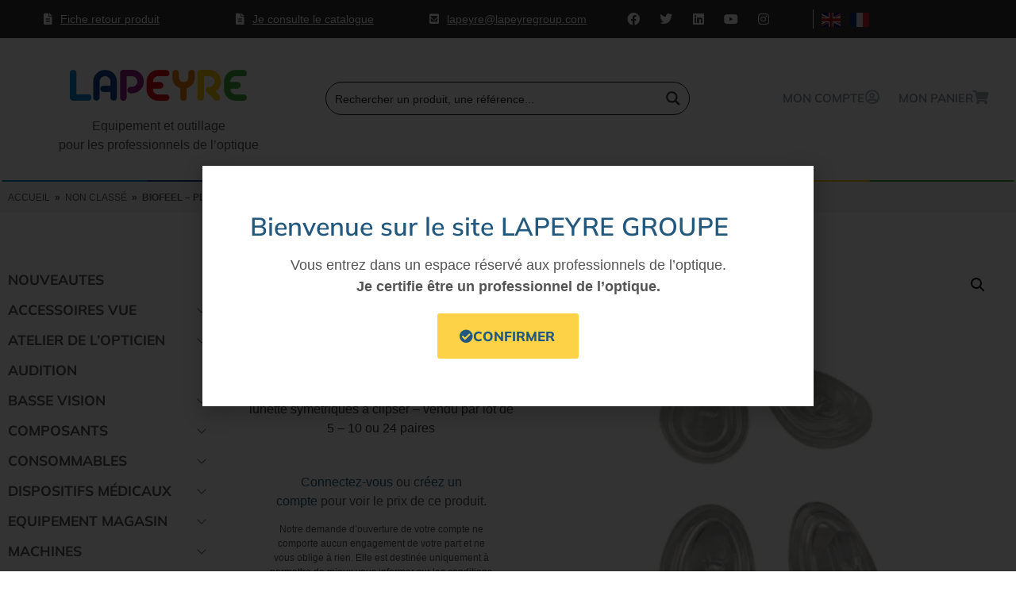

--- FILE ---
content_type: text/css
request_url: https://www.lapeyregroup.com/wp-content/cache/autoptimize/css/autoptimize_single_704c4a35f94195f475aa6619dd2b8805.css?ver=1768585807
body_size: 1806
content:
.elementor-14 .elementor-element.elementor-element-512babf:not(.elementor-motion-effects-element-type-background),.elementor-14 .elementor-element.elementor-element-512babf>.elementor-motion-effects-container>.elementor-motion-effects-layer{background-color:#333}.elementor-14 .elementor-element.elementor-element-512babf{transition:background .3s,border .3s,border-radius .3s,box-shadow .3s;margin-top:0;margin-bottom:0;padding:8px 0}.elementor-14 .elementor-element.elementor-element-512babf>.elementor-background-overlay{transition:background .3s,border-radius .3s,opacity .3s}.elementor-bc-flex-widget .elementor-14 .elementor-element.elementor-element-2e7ec4a.elementor-column .elementor-widget-wrap{align-items:center}.elementor-14 .elementor-element.elementor-element-2e7ec4a.elementor-column.elementor-element[data-element_type="column"]>.elementor-widget-wrap.elementor-element-populated{align-content:center;align-items:center}.elementor-14 .elementor-element.elementor-element-2e7ec4a>.elementor-element-populated{padding:0}.elementor-widget-text-editor{font-family:var(--e-global-typography-text-font-family),Sans-serif;font-weight:var(--e-global-typography-text-font-weight);color:var(--e-global-color-text)}.elementor-widget-text-editor.elementor-drop-cap-view-stacked .elementor-drop-cap{background-color:var(--e-global-color-primary)}.elementor-widget-text-editor.elementor-drop-cap-view-framed .elementor-drop-cap,.elementor-widget-text-editor.elementor-drop-cap-view-default .elementor-drop-cap{color:var(--e-global-color-primary);border-color:var(--e-global-color-primary)}.elementor-14 .elementor-element.elementor-element-eaff60c{text-align:center;font-size:14px;color:#fff}.elementor-bc-flex-widget .elementor-14 .elementor-element.elementor-element-c1492cb.elementor-column .elementor-widget-wrap{align-items:center}.elementor-14 .elementor-element.elementor-element-c1492cb.elementor-column.elementor-element[data-element_type="column"]>.elementor-widget-wrap.elementor-element-populated{align-content:center;align-items:center}.elementor-14 .elementor-element.elementor-element-c1492cb>.elementor-element-populated{padding:0}.elementor-14 .elementor-element.elementor-element-6850c42{text-align:center;font-size:14px;color:#fff}.elementor-bc-flex-widget .elementor-14 .elementor-element.elementor-element-adf9bf0.elementor-column .elementor-widget-wrap{align-items:center}.elementor-14 .elementor-element.elementor-element-adf9bf0.elementor-column.elementor-element[data-element_type="column"]>.elementor-widget-wrap.elementor-element-populated{align-content:center;align-items:center}.elementor-14 .elementor-element.elementor-element-adf9bf0>.elementor-element-populated{padding:0}.elementor-14 .elementor-element.elementor-element-e1c2c6c{width:var(--container-widget-width,104.861%);max-width:104.861%;--container-widget-width:104.861%;--container-widget-flex-grow:0;text-align:center;font-size:14px;color:#fff}.elementor-bc-flex-widget .elementor-14 .elementor-element.elementor-element-3160cbb.elementor-column .elementor-widget-wrap{align-items:center}.elementor-14 .elementor-element.elementor-element-3160cbb.elementor-column.elementor-element[data-element_type="column"]>.elementor-widget-wrap.elementor-element-populated{align-content:center;align-items:center}.elementor-14 .elementor-element.elementor-element-3160cbb>.elementor-widget-wrap>.elementor-widget:not(.elementor-widget__width-auto):not(.elementor-widget__width-initial):not(:last-child):not(.elementor-absolute){margin-block-end::0px}.elementor-14 .elementor-element.elementor-element-3160cbb>.elementor-element-populated{margin:0;--e-column-margin-right:0px;--e-column-margin-left:0px;padding:0}.elementor-14 .elementor-element.elementor-element-d0b5c11{--grid-template-columns:repeat(0,auto);width:var(--container-widget-width,81.939%);max-width:81.939%;--container-widget-width:81.939%;--container-widget-flex-grow:0;--icon-size:16px;--grid-column-gap:5px;--grid-row-gap:0px}.elementor-14 .elementor-element.elementor-element-d0b5c11 .elementor-widget-container{text-align:right}.elementor-14 .elementor-element.elementor-element-d0b5c11 .elementor-social-icon{background-color:rgba(179,111,111,0)}.elementor-bc-flex-widget .elementor-14 .elementor-element.elementor-element-1d97edb.elementor-column .elementor-widget-wrap{align-items:center}.elementor-14 .elementor-element.elementor-element-1d97edb.elementor-column.elementor-element[data-element_type="column"]>.elementor-widget-wrap.elementor-element-populated{align-content:center;align-items:center}.elementor-14 .elementor-element.elementor-element-1d97edb>.elementor-element-populated{border-style:solid;border-width:0;border-color:#fff;padding:0}.elementor-14 .elementor-element.elementor-element-698252f>.elementor-widget-container{border-style:solid;border-width:0 0 0 1px;border-color:#fff}.elementor-14 .elementor-element.elementor-element-737fe21:not(.elementor-motion-effects-element-type-background),.elementor-14 .elementor-element.elementor-element-737fe21>.elementor-motion-effects-container>.elementor-motion-effects-layer{background-color:#fff}.elementor-14 .elementor-element.elementor-element-737fe21{transition:background .3s,border .3s,border-radius .3s,box-shadow .3s;padding:30px 0 10px}.elementor-14 .elementor-element.elementor-element-737fe21>.elementor-background-overlay{transition:background .3s,border-radius .3s,opacity .3s}.elementor-14 .elementor-element.elementor-element-e08ccd2>.elementor-widget-wrap>.elementor-widget:not(.elementor-widget__width-auto):not(.elementor-widget__width-initial):not(:last-child):not(.elementor-absolute){margin-block-end::10px}.elementor-widget-image .widget-image-caption{color:var(--e-global-color-text);font-family:var(--e-global-typography-text-font-family),Sans-serif;font-weight:var(--e-global-typography-text-font-weight)}.elementor-14 .elementor-element.elementor-element-b382241 img{width:223px}.elementor-14 .elementor-element.elementor-element-02a448b>.elementor-element-populated{padding:25px 5px 5px 10px}.elementor-14 .elementor-element.elementor-element-d5f84c7>.elementor-widget-container{padding:0 80px 0 0}.elementor-14 .elementor-element.elementor-element-105967e>.elementor-element-populated{padding:15px 10px 10px}.elementor-14 .elementor-element.elementor-element-e6bf5b0{margin-top:0;margin-bottom:0;padding:0}.elementor-widget-icon-box.elementor-view-stacked .elementor-icon{background-color:var(--e-global-color-primary)}.elementor-widget-icon-box.elementor-view-framed .elementor-icon,.elementor-widget-icon-box.elementor-view-default .elementor-icon{fill:var(--e-global-color-primary);color:var(--e-global-color-primary);border-color:var(--e-global-color-primary)}.elementor-widget-icon-box .elementor-icon-box-title,.elementor-widget-icon-box .elementor-icon-box-title a{font-family:var(--e-global-typography-primary-font-family),Sans-serif;font-weight:var(--e-global-typography-primary-font-weight)}.elementor-widget-icon-box .elementor-icon-box-title{color:var(--e-global-color-primary)}.elementor-widget-icon-box:has(:hover) .elementor-icon-box-title,.elementor-widget-icon-box:has(:focus) .elementor-icon-box-title{color:var(--e-global-color-primary)}.elementor-widget-icon-box .elementor-icon-box-description{font-family:var(--e-global-typography-text-font-family),Sans-serif;font-weight:var(--e-global-typography-text-font-weight);color:var(--e-global-color-text)}.elementor-14 .elementor-element.elementor-element-ad0a39e>.elementor-widget-container{padding:10px 0}.elementor-14 .elementor-element.elementor-element-ad0a39e .elementor-icon-box-wrapper{align-items:start;gap:9px}.elementor-14 .elementor-element.elementor-element-ad0a39e .elementor-icon-box-title{margin-block-end:0px;color:#818a91}.elementor-14 .elementor-element.elementor-element-ad0a39e.elementor-view-stacked .elementor-icon{background-color:#a3aeb7}.elementor-14 .elementor-element.elementor-element-ad0a39e.elementor-view-framed .elementor-icon,.elementor-14 .elementor-element.elementor-element-ad0a39e.elementor-view-default .elementor-icon{fill:#a3aeb7;color:#a3aeb7;border-color:#a3aeb7}.elementor-14 .elementor-element.elementor-element-ad0a39e .elementor-icon{font-size:18px}.elementor-14 .elementor-element.elementor-element-ad0a39e .elementor-icon-box-title,.elementor-14 .elementor-element.elementor-element-ad0a39e .elementor-icon-box-title a{font-size:15px;text-transform:uppercase}.elementor-14 .elementor-element.elementor-element-9b49a2c>.elementor-widget-container{padding:10px 0}.elementor-14 .elementor-element.elementor-element-9b49a2c .elementor-icon-box-wrapper{align-items:start;gap:9px}.elementor-14 .elementor-element.elementor-element-9b49a2c .elementor-icon-box-title{margin-block-end:0px;color:#818a91}.elementor-14 .elementor-element.elementor-element-9b49a2c.elementor-view-stacked .elementor-icon{background-color:#a3aeb7}.elementor-14 .elementor-element.elementor-element-9b49a2c.elementor-view-framed .elementor-icon,.elementor-14 .elementor-element.elementor-element-9b49a2c.elementor-view-default .elementor-icon{fill:#a3aeb7;color:#a3aeb7;border-color:#a3aeb7}.elementor-14 .elementor-element.elementor-element-9b49a2c .elementor-icon{font-size:18px}.elementor-14 .elementor-element.elementor-element-9b49a2c .elementor-icon-box-title,.elementor-14 .elementor-element.elementor-element-9b49a2c .elementor-icon-box-title a{font-size:15px;text-transform:uppercase}.elementor-widget-nav-menu .elementor-nav-menu .elementor-item{font-family:var(--e-global-typography-primary-font-family),Sans-serif;font-weight:var(--e-global-typography-primary-font-weight)}.elementor-widget-nav-menu .elementor-nav-menu--main .elementor-item{color:var(--e-global-color-text);fill:var(--e-global-color-text)}.elementor-widget-nav-menu .elementor-nav-menu--main .elementor-item:hover,.elementor-widget-nav-menu .elementor-nav-menu--main .elementor-item.elementor-item-active,.elementor-widget-nav-menu .elementor-nav-menu--main .elementor-item.highlighted,.elementor-widget-nav-menu .elementor-nav-menu--main .elementor-item:focus{color:var(--e-global-color-accent);fill:var(--e-global-color-accent)}.elementor-widget-nav-menu .elementor-nav-menu--main:not(.e--pointer-framed) .elementor-item:before,.elementor-widget-nav-menu .elementor-nav-menu--main:not(.e--pointer-framed) .elementor-item:after{background-color:var(--e-global-color-accent)}.elementor-widget-nav-menu .e--pointer-framed .elementor-item:before,.elementor-widget-nav-menu .e--pointer-framed .elementor-item:after{border-color:var(--e-global-color-accent)}.elementor-widget-nav-menu{--e-nav-menu-divider-color:var(--e-global-color-text)}.elementor-widget-nav-menu .elementor-nav-menu--dropdown .elementor-item,.elementor-widget-nav-menu .elementor-nav-menu--dropdown .elementor-sub-item{font-family:var(--e-global-typography-accent-font-family),Sans-serif;font-weight:var(--e-global-typography-accent-font-weight)}.elementor-14 .elementor-element.elementor-element-da37e8f .elementor-menu-toggle{margin:0 auto}.elementor-14 .elementor-element.elementor-element-d9ae8a2{margin-top:0;margin-bottom:0;padding:0}.elementor-14 .elementor-element.elementor-element-5c6b150>.elementor-widget-wrap>.elementor-widget:not(.elementor-widget__width-auto):not(.elementor-widget__width-initial):not(:last-child):not(.elementor-absolute){margin-block-end::0px}.elementor-14 .elementor-element.elementor-element-5c6b150>.elementor-element-populated{margin:0;--e-column-margin-right:0px;--e-column-margin-left:0px;padding:0}.elementor-14 .elementor-element.elementor-element-be64567>.elementor-widget-container{margin:0;padding:0}.elementor-14 .elementor-element.elementor-element-be64567{text-align:center}.elementor-14 .elementor-element.elementor-element-be64567 img{width:100%}.elementor-14 .elementor-element.elementor-element-978f8f9:not(.elementor-motion-effects-element-type-background),.elementor-14 .elementor-element.elementor-element-978f8f9>.elementor-motion-effects-container>.elementor-motion-effects-layer{background-color:#f8f8f8}.elementor-14 .elementor-element.elementor-element-978f8f9{transition:background .3s,border .3s,border-radius .3s,box-shadow .3s;margin-top:-9px;margin-bottom:26px}.elementor-14 .elementor-element.elementor-element-978f8f9>.elementor-background-overlay{transition:background .3s,border-radius .3s,opacity .3s}.elementor-14 .elementor-element.elementor-element-8182f70>.elementor-widget-container{margin:0;padding:0}.elementor-14 .elementor-element.elementor-element-8182f70 .woocommerce-breadcrumb{color:#54595f;font-size:12px;text-align:left}.elementor-14 .elementor-element.elementor-element-8182f70 .woocommerce-breadcrumb>a{color:#54595f}.elementor-theme-builder-content-area{height:400px}.elementor-location-header:before,.elementor-location-footer:before{content:"";display:table;clear:both}@media(max-width:1024px){.elementor-14 .elementor-element.elementor-element-d5f84c7>.elementor-widget-container{padding:0}.elementor-bc-flex-widget .elementor-14 .elementor-element.elementor-element-105967e.elementor-column .elementor-widget-wrap{align-items:center}.elementor-14 .elementor-element.elementor-element-105967e.elementor-column.elementor-element[data-element_type="column"]>.elementor-widget-wrap.elementor-element-populated{align-content:center;align-items:center}.elementor-14 .elementor-element.elementor-element-105967e>.elementor-element-populated{padding:0}.elementor-14 .elementor-element.elementor-element-e6bf5b0{margin-top:0;margin-bottom:0;padding:0}.elementor-bc-flex-widget .elementor-14 .elementor-element.elementor-element-4204401.elementor-column .elementor-widget-wrap{align-items:center}.elementor-14 .elementor-element.elementor-element-4204401.elementor-column.elementor-element[data-element_type="column"]>.elementor-widget-wrap.elementor-element-populated{align-content:center;align-items:center}.elementor-14 .elementor-element.elementor-element-4204401>.elementor-element-populated{padding:0}.elementor-bc-flex-widget .elementor-14 .elementor-element.elementor-element-afebfda.elementor-column .elementor-widget-wrap{align-items:center}.elementor-14 .elementor-element.elementor-element-afebfda.elementor-column.elementor-element[data-element_type="column"]>.elementor-widget-wrap.elementor-element-populated{align-content:center;align-items:center}.elementor-bc-flex-widget .elementor-14 .elementor-element.elementor-element-acf4659.elementor-column .elementor-widget-wrap{align-items:center}.elementor-14 .elementor-element.elementor-element-acf4659.elementor-column.elementor-element[data-element_type="column"]>.elementor-widget-wrap.elementor-element-populated{align-content:center;align-items:center}}@media(min-width:768px){.elementor-14 .elementor-element.elementor-element-e08ccd2{width:31.237%}.elementor-14 .elementor-element.elementor-element-02a448b{width:43.331%}.elementor-14 .elementor-element.elementor-element-105967e{width:25.096%}.elementor-14 .elementor-element.elementor-element-4204401{width:50.67%}.elementor-14 .elementor-element.elementor-element-afebfda{width:45.431%}.elementor-14 .elementor-element.elementor-element-acf4659{width:3.096%}.elementor-14 .elementor-element.elementor-element-5c6b150{width:100%}}@media(max-width:1024px) and (min-width:768px){.elementor-14 .elementor-element.elementor-element-e08ccd2{width:40%}.elementor-14 .elementor-element.elementor-element-02a448b{width:20%}.elementor-14 .elementor-element.elementor-element-105967e{width:40%}.elementor-14 .elementor-element.elementor-element-4204401{width:40%}.elementor-14 .elementor-element.elementor-element-afebfda{width:40%}.elementor-14 .elementor-element.elementor-element-acf4659{width:20%}}@media(max-width:767px){.elementor-14 .elementor-element.elementor-element-d0b5c11 .elementor-widget-container{text-align:center}.elementor-14 .elementor-element.elementor-element-737fe21{padding:5px}.elementor-14 .elementor-element.elementor-element-d5f84c7>.elementor-widget-container{padding:0}.elementor-14 .elementor-element.elementor-element-105967e>.elementor-element-populated{margin:0;--e-column-margin-right:0px;--e-column-margin-left:0px;padding:0}.elementor-14 .elementor-element.elementor-element-e6bf5b0{margin-top:0;margin-bottom:0}.elementor-14 .elementor-element.elementor-element-4204401{width:33%}.elementor-bc-flex-widget .elementor-14 .elementor-element.elementor-element-4204401.elementor-column .elementor-widget-wrap{align-items:center}.elementor-14 .elementor-element.elementor-element-4204401.elementor-column.elementor-element[data-element_type="column"]>.elementor-widget-wrap.elementor-element-populated{align-content:center;align-items:center}.elementor-14 .elementor-element.elementor-element-4204401>.elementor-element-populated{padding:0}.elementor-14 .elementor-element.elementor-element-afebfda{width:33%}.elementor-bc-flex-widget .elementor-14 .elementor-element.elementor-element-afebfda.elementor-column .elementor-widget-wrap{align-items:center}.elementor-14 .elementor-element.elementor-element-afebfda.elementor-column.elementor-element[data-element_type="column"]>.elementor-widget-wrap.elementor-element-populated{align-content:center;align-items:center}.elementor-14 .elementor-element.elementor-element-afebfda>.elementor-element-populated{padding:0}.elementor-14 .elementor-element.elementor-element-acf4659{width:33%}.elementor-bc-flex-widget .elementor-14 .elementor-element.elementor-element-acf4659.elementor-column .elementor-widget-wrap{align-items:center}.elementor-14 .elementor-element.elementor-element-acf4659.elementor-column.elementor-element[data-element_type="column"]>.elementor-widget-wrap.elementor-element-populated{align-content:center;align-items:center}.elementor-14 .elementor-element.elementor-element-acf4659>.elementor-element-populated{padding:0}}.texte-top p{margin-bottom:0}.texte-top a{color:#fff !important}.translate-select .glink{margin-left:10px}.texte-top p{margin-bottom:0}.texte-top a{color:#fff !important;text-decoration:underline}.texte-top a:hover{text-decoration:none;font-weight:700}.sublogo p{margin-bottom:0}@media (max-width:768px){.mon-compte-header .elementor-icon-box-icon{display:none}}@media (max-width:768px){.mon-compte-header .elementor-icon-box-icon{display:none}}

--- FILE ---
content_type: text/css
request_url: https://www.lapeyregroup.com/wp-content/cache/autoptimize/css/autoptimize_single_b215a56c37ea8db2b00e160cec4a59d0.css?ver=1768585817
body_size: 1507
content:
.elementor-162 .elementor-element.elementor-element-ec363d9{margin-top:40px;margin-bottom:0}.elementor-162 .elementor-element.elementor-element-728fab0>.elementor-element-populated{margin:0;--e-column-margin-right:0px;--e-column-margin-left:0px}.elementor-162 .elementor-element.elementor-element-3e90dd0{margin-top:0;margin-bottom:0;padding:0;z-index:2}.elementor-162 .elementor-element.elementor-element-238170a>.elementor-element-populated{margin:0;--e-column-margin-right:0px;--e-column-margin-left:0px;padding:0}.elementor-widget-text-editor{font-family:var(--e-global-typography-text-font-family),Sans-serif;font-weight:var(--e-global-typography-text-font-weight);color:var(--e-global-color-text)}.elementor-widget-text-editor.elementor-drop-cap-view-stacked .elementor-drop-cap{background-color:var(--e-global-color-primary)}.elementor-widget-text-editor.elementor-drop-cap-view-framed .elementor-drop-cap,.elementor-widget-text-editor.elementor-drop-cap-view-default .elementor-drop-cap{color:var(--e-global-color-primary);border-color:var(--e-global-color-primary)}.elementor-widget-nav-menu .elementor-nav-menu .elementor-item{font-family:var(--e-global-typography-primary-font-family),Sans-serif;font-weight:var(--e-global-typography-primary-font-weight)}.elementor-widget-nav-menu .elementor-nav-menu--main .elementor-item{color:var(--e-global-color-text);fill:var(--e-global-color-text)}.elementor-widget-nav-menu .elementor-nav-menu--main .elementor-item:hover,.elementor-widget-nav-menu .elementor-nav-menu--main .elementor-item.elementor-item-active,.elementor-widget-nav-menu .elementor-nav-menu--main .elementor-item.highlighted,.elementor-widget-nav-menu .elementor-nav-menu--main .elementor-item:focus{color:var(--e-global-color-accent);fill:var(--e-global-color-accent)}.elementor-widget-nav-menu .elementor-nav-menu--main:not(.e--pointer-framed) .elementor-item:before,.elementor-widget-nav-menu .elementor-nav-menu--main:not(.e--pointer-framed) .elementor-item:after{background-color:var(--e-global-color-accent)}.elementor-widget-nav-menu .e--pointer-framed .elementor-item:before,.elementor-widget-nav-menu .e--pointer-framed .elementor-item:after{border-color:var(--e-global-color-accent)}.elementor-widget-nav-menu{--e-nav-menu-divider-color:var(--e-global-color-text)}.elementor-widget-nav-menu .elementor-nav-menu--dropdown .elementor-item,.elementor-widget-nav-menu .elementor-nav-menu--dropdown .elementor-sub-item{font-family:var(--e-global-typography-accent-font-family),Sans-serif;font-weight:var(--e-global-typography-accent-font-weight)}.elementor-162 .elementor-element.elementor-element-3765142 .elementor-menu-toggle{margin:0 auto}.elementor-162 .elementor-element.elementor-element-3765142 .elementor-nav-menu .elementor-item{font-size:12px;font-weight:400;text-transform:uppercase;line-height:1em}.elementor-162 .elementor-element.elementor-element-3765142 .elementor-nav-menu--main .elementor-item:hover,.elementor-162 .elementor-element.elementor-element-3765142 .elementor-nav-menu--main .elementor-item.elementor-item-active,.elementor-162 .elementor-element.elementor-element-3765142 .elementor-nav-menu--main .elementor-item.highlighted,.elementor-162 .elementor-element.elementor-element-3765142 .elementor-nav-menu--main .elementor-item:focus{color:#8f8f8f;fill:#8f8f8f}.elementor-162 .elementor-element.elementor-element-3765142 .elementor-nav-menu--main .elementor-item{padding-left:0;padding-right:0;padding-top:8px;padding-bottom:8px}.elementor-162 .elementor-element.elementor-element-3765142{--e-nav-menu-horizontal-menu-item-margin:calc( 0px / 2 )}.elementor-162 .elementor-element.elementor-element-3765142 .elementor-nav-menu--main:not(.elementor-nav-menu--layout-horizontal) .elementor-nav-menu>li:not(:last-child){margin-bottom:0}.elementor-162 .elementor-element.elementor-element-d089bd7>.elementor-element-populated{padding:17px 5px 15px}.elementor-162 .elementor-element.elementor-element-aba9b49{transition:background .3s,border .3s,border-radius .3s,box-shadow .3s;margin-top:0;margin-bottom:0;z-index:1}.elementor-162 .elementor-element.elementor-element-aba9b49>.elementor-background-overlay{transition:background .3s,border-radius .3s,opacity .3s}.elementor-162 .elementor-element.elementor-element-d5b920e:not(.elementor-motion-effects-element-type-background)>.elementor-widget-wrap,.elementor-162 .elementor-element.elementor-element-d5b920e>.elementor-widget-wrap>.elementor-motion-effects-container>.elementor-motion-effects-layer{background-color:#fff}.elementor-162 .elementor-element.elementor-element-d5b920e>.elementor-element-populated{transition:background .3s,border .3s,border-radius .3s,box-shadow .3s;padding:10px 10px 50px}.elementor-162 .elementor-element.elementor-element-d5b920e>.elementor-element-populated>.elementor-background-overlay{transition:background .3s,border-radius .3s,opacity .3s}.elementor-widget-woocommerce-product-title .elementor-heading-title{font-family:var(--e-global-typography-primary-font-family),Sans-serif;font-weight:var(--e-global-typography-primary-font-weight);color:var(--e-global-color-primary)}.elementor-162 .elementor-element.elementor-element-834f512{text-align:center}.elementor-162 .elementor-element.elementor-element-834f512 .elementor-heading-title{font-family:"Muli",Sans-serif;font-size:26px;font-weight:700;text-transform:uppercase;line-height:1.2em}.elementor-162 .elementor-element.elementor-element-c502118{text-align:center}.elementor-162 .elementor-element.elementor-element-8a8f1a2>.elementor-widget-container{padding:10px 30px}.woocommerce .elementor-widget-woocommerce-product-price .price{color:var(--e-global-color-primary);font-family:var(--e-global-typography-primary-font-family),Sans-serif;font-weight:var(--e-global-typography-primary-font-weight)}.elementor-162 .elementor-element.elementor-element-3127476>.elementor-widget-container{margin:0}.elementor-162 .elementor-element.elementor-element-3127476{text-align:center}.woocommerce .elementor-162 .elementor-element.elementor-element-3127476 .price{font-size:1.6em}.elementor-widget-woocommerce-product-add-to-cart .added_to_cart{font-family:var(--e-global-typography-accent-font-family),Sans-serif;font-weight:var(--e-global-typography-accent-font-weight)}.elementor-162 .elementor-element.elementor-element-c15fe96 .cart button,.elementor-162 .elementor-element.elementor-element-c15fe96 .cart .button{transition:all .2s}.elementor-162 .elementor-element.elementor-element-c15fe96 .quantity .qty{transition:all .2s}.elementor-widget-woocommerce-product-meta .product_meta .detail-container:not(:last-child):after{border-color:var(--e-global-color-text)}.elementor-162 .elementor-element.elementor-element-a3d74fd>.elementor-widget-container{margin:0;padding:0}.elementor-162 .elementor-element.elementor-element-4ded071>.elementor-widget-container{margin:30px 0 0}.elementor-162 .elementor-element.elementor-element-01fb35a>.elementor-element-populated{padding:17px 10px}.elementor-widget-heading .elementor-heading-title{font-family:var(--e-global-typography-primary-font-family),Sans-serif;font-weight:var(--e-global-typography-primary-font-weight);color:var(--e-global-color-primary)}.elementor-162 .elementor-element.elementor-element-60bf30c{width:auto;max-width:auto}.elementor-162 .elementor-element.elementor-element-60bf30c>.elementor-widget-container{background-color:var(--e-global-color-accent);padding:5px 10px;border-radius:100px}.elementor-162 .elementor-element.elementor-element-60bf30c .elementor-heading-title{font-family:"Mulish",Sans-serif;font-size:14px;font-weight:700;line-height:3.2em;color:var(--e-global-color-7d00489)}.elementor-widget-woocommerce-product-content{color:var(--e-global-color-text);font-family:var(--e-global-typography-text-font-family),Sans-serif;font-weight:var(--e-global-typography-text-font-weight)}.elementor-widget-divider{--divider-color:var(--e-global-color-secondary)}.elementor-widget-divider .elementor-divider__text{color:var(--e-global-color-secondary);font-family:var(--e-global-typography-secondary-font-family),Sans-serif;font-weight:var(--e-global-typography-secondary-font-weight)}.elementor-widget-divider.elementor-view-stacked .elementor-icon{background-color:var(--e-global-color-secondary)}.elementor-widget-divider.elementor-view-framed .elementor-icon,.elementor-widget-divider.elementor-view-default .elementor-icon{color:var(--e-global-color-secondary);border-color:var(--e-global-color-secondary)}.elementor-widget-divider.elementor-view-framed .elementor-icon,.elementor-widget-divider.elementor-view-default .elementor-icon svg{fill:var(--e-global-color-secondary)}.elementor-162 .elementor-element.elementor-element-ade4aec{--divider-border-style:zigzag;--divider-color:#22587e;--divider-border-width:1px;--divider-pattern-height:20px;--divider-pattern-size:20px}.elementor-162 .elementor-element.elementor-element-ade4aec .elementor-divider-separator{width:17%;margin:0 auto;margin-center:0}.elementor-162 .elementor-element.elementor-element-ade4aec .elementor-divider{text-align:center;padding-block-start:15px;padding-block-end:15px}.woocommerce .elementor-162 .elementor-element.elementor-element-63d43ef h2{font-family:"Muli",Sans-serif;font-size:21px;font-weight:600;line-height:1.3em}.woocommerce .elementor-162 .elementor-element.elementor-element-e517a2e .star-rating{color:var(--e-global-color-accent);font-size:1em}.woocommerce .elementor-162 .elementor-element.elementor-element-e517a2e .star-rating:before{color:var(--e-global-color-secondary)}.woocommerce .elementor-162 .elementor-element.elementor-element-e517a2e .woocommerce-review-link{color:var(--e-global-color-primary)}.elementor-162 .elementor-element.elementor-element-d36d4b1{--divider-border-style:zigzag;--divider-color:#22587e;--divider-border-width:1px;--divider-pattern-height:20px;--divider-pattern-size:20px}.elementor-162 .elementor-element.elementor-element-d36d4b1 .elementor-divider-separator{width:17%;margin:0 auto;margin-center:0}.elementor-162 .elementor-element.elementor-element-d36d4b1 .elementor-divider{text-align:center;padding-block-start:15px;padding-block-end:15px}.elementor-widget-woocommerce-product-upsell.elementor-wc-products ul.products li.product .woocommerce-loop-product__title{color:var(--e-global-color-primary)}.elementor-widget-woocommerce-product-upsell.elementor-wc-products ul.products li.product .woocommerce-loop-category__title{color:var(--e-global-color-primary)}.elementor-widget-woocommerce-product-upsell.elementor-wc-products ul.products li.product .woocommerce-loop-product__title,.elementor-widget-woocommerce-product-upsell.elementor-wc-products ul.products li.product .woocommerce-loop-category__title{font-family:var(--e-global-typography-primary-font-family),Sans-serif;font-weight:var(--e-global-typography-primary-font-weight)}.elementor-widget-woocommerce-product-upsell.elementor-wc-products .products>h2{color:var(--e-global-color-primary);font-family:var(--e-global-typography-primary-font-family),Sans-serif;font-weight:var(--e-global-typography-primary-font-weight)}.elementor-widget-woocommerce-product-upsell.elementor-wc-products ul.products li.product .price{color:var(--e-global-color-primary);font-family:var(--e-global-typography-primary-font-family),Sans-serif;font-weight:var(--e-global-typography-primary-font-weight)}.elementor-widget-woocommerce-product-upsell.elementor-wc-products ul.products li.product .price ins{color:var(--e-global-color-primary)}.elementor-widget-woocommerce-product-upsell.elementor-wc-products ul.products li.product .price ins .amount{color:var(--e-global-color-primary)}.elementor-widget-woocommerce-product-upsell.elementor-wc-products ul.products li.product .price del{color:var(--e-global-color-primary)}.elementor-widget-woocommerce-product-upsell.elementor-wc-products ul.products li.product .price del .amount{color:var(--e-global-color-primary)}.elementor-widget-woocommerce-product-upsell.elementor-wc-products ul.products li.product .price del{font-family:var(--e-global-typography-primary-font-family),Sans-serif;font-weight:var(--e-global-typography-primary-font-weight)}.elementor-widget-woocommerce-product-upsell.elementor-wc-products ul.products li.product .button{font-family:var(--e-global-typography-accent-font-family),Sans-serif;font-weight:var(--e-global-typography-accent-font-weight)}.elementor-widget-woocommerce-product-upsell.elementor-wc-products .added_to_cart{font-family:var(--e-global-typography-accent-font-family),Sans-serif;font-weight:var(--e-global-typography-accent-font-weight)}.elementor-162 .elementor-element.elementor-element-b37b29f.elementor-wc-products ul.products{grid-column-gap:20px;grid-row-gap:40px}.elementor-162 .elementor-element.elementor-element-b37b29f.elementor-wc-products ul.products li.product span.onsale{display:block}@media(min-width:768px){.elementor-162 .elementor-element.elementor-element-728fab0{width:22.93%}.elementor-162 .elementor-element.elementor-element-d089bd7{width:29.186%}.elementor-162 .elementor-element.elementor-element-01fb35a{width:47.55%}}@media(max-width:1024px) and (min-width:768px){.elementor-162 .elementor-element.elementor-element-d089bd7{width:100%}.elementor-162 .elementor-element.elementor-element-01fb35a{width:100%}}@media(max-width:1024px){.elementor-162 .elementor-element.elementor-element-b37b29f.elementor-wc-products ul.products{grid-column-gap:20px;grid-row-gap:40px}}@media(max-width:767px){.elementor-162 .elementor-element.elementor-element-b37b29f.elementor-wc-products ul.products{grid-column-gap:20px;grid-row-gap:40px}}

--- FILE ---
content_type: application/javascript
request_url: https://www.lapeyregroup.com/wp-content/cache/autoptimize/js/autoptimize_single_8d651fc925bbc0c07cb6c1110d02aaab.js?ver=1.3.7.4
body_size: 200
content:
"use strict";function woof_init_author(){if(icheck_skin!='none'){jQuery('.woof_checkbox_author').iCheck('destroy');let icheck_selector='.woof_checkbox_author';let skin=jQuery(icheck_selector).parents('.woof_redraw_zone').eq(0).data('icheck-skin');if(skin){skin=skin.split('_');jQuery(icheck_selector).iCheck({checkboxClass:'icheckbox_'+skin[0]+'-'+skin[1]});}else{jQuery(icheck_selector).iCheck({checkboxClass:'icheckbox_'+icheck_skin.skin+'-'+icheck_skin.color});}
jQuery('.woof_checkbox_author').on('ifChecked',function(event){jQuery(this).attr("checked",true);woof_current_values.woof_author=get_current_checked(this);woof_ajax_page_num=1;if(woof_autosubmit){woof_submit_link(woof_get_submit_link());}});jQuery('.woof_checkbox_author').on('ifUnchecked',function(event){jQuery(this).attr("checked",false);jQuery(this).removeAttr("checked");woof_current_values.woof_author=get_current_checked(this);woof_ajax_page_num=1;if(woof_autosubmit){woof_submit_link(woof_get_submit_link());}});}else{jQuery('.woof_checkbox_author').on('change',function(event){if(jQuery(this).is(':checked')){jQuery(this).attr("checked",true);woof_current_values.woof_author=get_current_checked(this);woof_ajax_page_num=1;if(woof_autosubmit){woof_submit_link(woof_get_submit_link());}}else{jQuery(this).attr("checked",false);woof_current_values.woof_author=get_current_checked(this);woof_ajax_page_num=1;if(woof_autosubmit){woof_submit_link(woof_get_submit_link());}}});}
function get_current_checked(_this){var values=[];jQuery(_this).parents('.woof_authors').find('.woof_checkbox_author').each(function(i,el){if(jQuery(this).attr("checked")=='checked'){values.push(jQuery(this).val());}});values=values.filter((v,i,a)=>a.indexOf(v)===i);return values.join(',');}}

--- FILE ---
content_type: application/javascript
request_url: https://www.lapeyregroup.com/wp-content/cache/autoptimize/js/autoptimize_single_e5e9024a6be46b038d04548637a21bb8.js?ver=6.9
body_size: 495
content:
!function(r){r.fn.expandable=function(i){var e=r(this);null==i&&(i={});var t={height:200,more:"Show more",less:"Show less",no_less:!1,offset:0,animation_duration:250,expand_responsive:0};for(var s in t)i.hasOwnProperty(s)||(i[s]=t[s]);var a=r('<a class="expand-bar"><span class="more">'+i.more+'</span><span class="less" style="display: none">'+i.less+"</span><i></i></a>");function n(e){var s=e.outerHeight(!0),a=e.parent(),n=a.find(".expand-bar"),i=e.data("expand_params");if(null==i&&(i={offset:0,height:t.height}),0<i.expand_responsive&&i.expand_responsive>window.innerWidth)return a.css("height","auto"),void n.hide();s<=i.height+i.offset?(a.css("height","auto"),n.hide()):(a.hasClass("expanded")||a.css("height",i.height),n.show())}a.on("click",function(){var e=r(this).closest(".expandable"),s=e.find(".expandable-init"),a=r(this).find(".more"),n=r(this).find(".less");null==i&&(i=s.data("expand_params")),e.hasClass("expanded")?(e.css("height",s.outerHeight(!0)),setTimeout(function(){e.css("height",i.height)},1),n.hide(),a.show(),e.removeClass("expanded")):(e.css({height:s.outerHeight(!0)}),n.show(),a.hide(),setTimeout(function(){e.css("height","auto")},i.animation_duration),e.addClass("expanded"),i.no_less&&(r(this).hide(),r(this).unbind("click"),s.unbind("expandable_resize")))});for(var d=0;d<e.length;d++){var o=r(e[d]);if(!o.hasClass("expandable-init")){o.addClass("expandable-init"),"0px"===o.css("padding-top")&&o.css("padding-top","1px"),"0px"===o.css("padding-bottom")&&o.css("padding-bottom","1px");var h=r('<div class="expandable" />');o.on("expandable_resize",function(){n(r(this))}),h.insertBefore(o),o.detach(),h.append(o),h.css({overflow:"hidden",position:"relative",height:i.height}),o.data("expand_params",i),h.append(a.clone(!0))}}function p(){e.trigger("expandable_resize")}return r(window).on("resize",p),p(),e}}(jQuery);